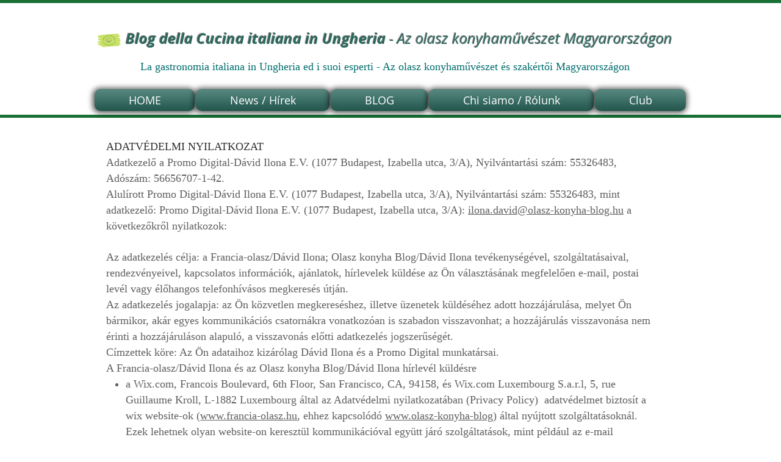

--- FILE ---
content_type: text/html; charset=utf-8
request_url: https://www.google.com/recaptcha/api2/aframe
body_size: 268
content:
<!DOCTYPE HTML><html><head><meta http-equiv="content-type" content="text/html; charset=UTF-8"></head><body><script nonce="ZeXwRZOKob-1Gme2_hxRxQ">/** Anti-fraud and anti-abuse applications only. See google.com/recaptcha */ try{var clients={'sodar':'https://pagead2.googlesyndication.com/pagead/sodar?'};window.addEventListener("message",function(a){try{if(a.source===window.parent){var b=JSON.parse(a.data);var c=clients[b['id']];if(c){var d=document.createElement('img');d.src=c+b['params']+'&rc='+(localStorage.getItem("rc::a")?sessionStorage.getItem("rc::b"):"");window.document.body.appendChild(d);sessionStorage.setItem("rc::e",parseInt(sessionStorage.getItem("rc::e")||0)+1);localStorage.setItem("rc::h",'1769100993609');}}}catch(b){}});window.parent.postMessage("_grecaptcha_ready", "*");}catch(b){}</script></body></html>